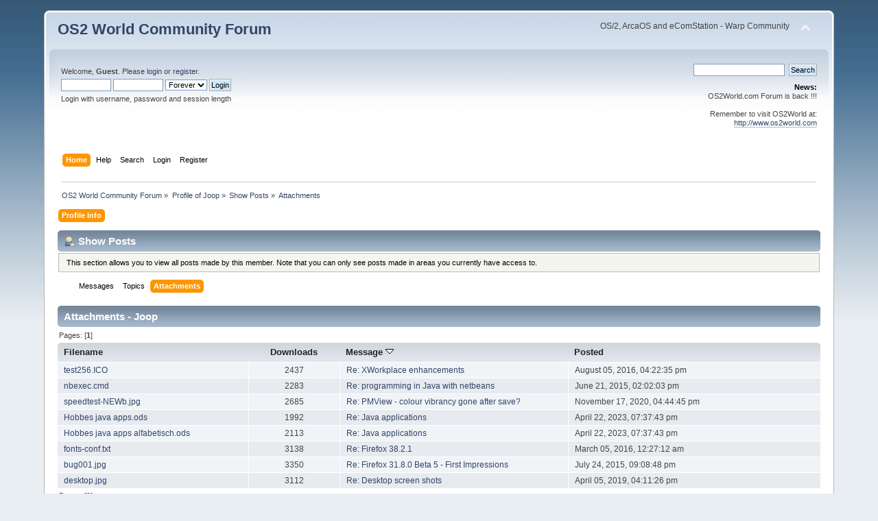

--- FILE ---
content_type: text/html; charset=UTF-8
request_url: https://www.os2world.com/forum/index.php?PHPSESSID=e50hpu13g5st83o3gj60kbqoa6&action=profile;u=18;area=showposts;sa=attach;sort=subject
body_size: 3688
content:
<!DOCTYPE html PUBLIC "-//W3C//DTD XHTML 1.0 Transitional//EN" "http://www.w3.org/TR/xhtml1/DTD/xhtml1-transitional.dtd">
<html xmlns="http://www.w3.org/1999/xhtml">
<head>
	<link rel="stylesheet" type="text/css" href="https://www.os2world.com/forum/Themes/default/css/index.css?fin20" />
	<link rel="stylesheet" type="text/css" href="https://www.os2world.com/forum/Themes/default/css/webkit.css" />
	<script type="text/javascript" src="https://www.os2world.com/forum/Themes/default/scripts/script.js?fin20"></script>
	<script type="text/javascript" src="https://www.os2world.com/forum/Themes/default/scripts/theme.js?fin20"></script>
	<script type="text/javascript"><!-- // --><![CDATA[
		var smf_theme_url = "https://www.os2world.com/forum/Themes/default";
		var smf_default_theme_url = "https://www.os2world.com/forum/Themes/default";
		var smf_images_url = "https://www.os2world.com/forum/Themes/default/images";
		var smf_scripturl = "https://www.os2world.com/forum/index.php?PHPSESSID=e50hpu13g5st83o3gj60kbqoa6&amp;";
		var smf_iso_case_folding = false;
		var smf_charset = "UTF-8";
		var ajax_notification_text = "Loading...";
		var ajax_notification_cancel_text = "Cancel";
	// ]]></script>
	<meta http-equiv="Content-Type" content="text/html; charset=UTF-8" />
	<meta name="description" content="Show Posts - Joop" />
	<title>Show Posts - Joop</title>
	<link rel="help" href="https://www.os2world.com/forum/index.php?PHPSESSID=e50hpu13g5st83o3gj60kbqoa6&amp;action=help" />
	<link rel="search" href="https://www.os2world.com/forum/index.php?PHPSESSID=e50hpu13g5st83o3gj60kbqoa6&amp;action=search" />
	<link rel="contents" href="https://www.os2world.com/forum/index.php?PHPSESSID=e50hpu13g5st83o3gj60kbqoa6&amp;" />
	<link rel="alternate" type="application/rss+xml" title="OS2 World Community Forum - RSS" href="https://www.os2world.com/forum/index.php?PHPSESSID=e50hpu13g5st83o3gj60kbqoa6&amp;type=rss;action=.xml" />
</head>
<body>
<div id="wrapper" style="width: 90%">
	<div id="header"><div class="frame">
		<div id="top_section">
			<h1 class="forumtitle">
				<a href="https://www.os2world.com/forum/index.php?PHPSESSID=e50hpu13g5st83o3gj60kbqoa6&amp;">OS2 World Community Forum</a>
			</h1>
			<img id="upshrink" src="https://www.os2world.com/forum/Themes/default/images/upshrink.png" alt="*" title="Shrink or expand the header." style="display: none;" />
			<div id="siteslogan" class="floatright">OS/2, ArcaOS and eComStation - Warp Community</div>
		</div>
		<div id="upper_section" class="middletext">
			<div class="user">
				<script type="text/javascript" src="https://www.os2world.com/forum/Themes/default/scripts/sha1.js"></script>
				<form id="guest_form" action="https://www.os2world.com/forum/index.php?PHPSESSID=e50hpu13g5st83o3gj60kbqoa6&amp;action=login2" method="post" accept-charset="UTF-8"  onsubmit="hashLoginPassword(this, '2bf314b3dd8900da4198bc700b272e75');">
					<div class="info">Welcome, <strong>Guest</strong>. Please <a href="https://www.os2world.com/forum/index.php?PHPSESSID=e50hpu13g5st83o3gj60kbqoa6&amp;action=login">login</a> or <a href="https://www.os2world.com/forum/index.php?PHPSESSID=e50hpu13g5st83o3gj60kbqoa6&amp;action=register">register</a>.</div>
					<input type="text" name="user" size="10" class="input_text" />
					<input type="password" name="passwrd" size="10" class="input_password" />
					<select name="cookielength">
						<option value="60">1 Hour</option>
						<option value="1440">1 Day</option>
						<option value="10080">1 Week</option>
						<option value="43200">1 Month</option>
						<option value="-1" selected="selected">Forever</option>
					</select>
					<input type="submit" value="Login" class="button_submit" /><br />
					<div class="info">Login with username, password and session length</div>
					<input type="hidden" name="hash_passwrd" value="" /><input type="hidden" name="c9cceb08d" value="2bf314b3dd8900da4198bc700b272e75" />
				</form>
			</div>
			<div class="news normaltext">
				<form id="search_form" action="https://www.os2world.com/forum/index.php?PHPSESSID=e50hpu13g5st83o3gj60kbqoa6&amp;action=search2" method="post" accept-charset="UTF-8">
					<input type="text" name="search" value="" class="input_text" />&nbsp;
					<input type="submit" name="submit" value="Search" class="button_submit" />
					<input type="hidden" name="advanced" value="0" /></form>
				<h2>News: </h2>
				<p>OS2World.com Forum is back !!!<br /><br />Remember to visit OS2World at:<br /><a href="http://www.os2world.com" class="bbc_link" target="_blank" rel="noopener noreferrer">http://www.os2world.com</a></p>
			</div>
		</div>
		<br class="clear" />
		<script type="text/javascript"><!-- // --><![CDATA[
			var oMainHeaderToggle = new smc_Toggle({
				bToggleEnabled: true,
				bCurrentlyCollapsed: false,
				aSwappableContainers: [
					'upper_section'
				],
				aSwapImages: [
					{
						sId: 'upshrink',
						srcExpanded: smf_images_url + '/upshrink.png',
						altExpanded: 'Shrink or expand the header.',
						srcCollapsed: smf_images_url + '/upshrink2.png',
						altCollapsed: 'Shrink or expand the header.'
					}
				],
				oThemeOptions: {
					bUseThemeSettings: false,
					sOptionName: 'collapse_header',
					sSessionVar: 'c9cceb08d',
					sSessionId: '2bf314b3dd8900da4198bc700b272e75'
				},
				oCookieOptions: {
					bUseCookie: true,
					sCookieName: 'upshrink'
				}
			});
		// ]]></script>
		<div id="main_menu">
			<ul class="dropmenu" id="menu_nav">
				<li id="button_home">
					<a class="active firstlevel" href="https://www.os2world.com/forum/index.php?PHPSESSID=e50hpu13g5st83o3gj60kbqoa6&amp;">
						<span class="last firstlevel">Home</span>
					</a>
				</li>
				<li id="button_help">
					<a class="firstlevel" href="https://www.os2world.com/forum/index.php?PHPSESSID=e50hpu13g5st83o3gj60kbqoa6&amp;action=help">
						<span class="firstlevel">Help</span>
					</a>
				</li>
				<li id="button_search">
					<a class="firstlevel" href="https://www.os2world.com/forum/index.php?PHPSESSID=e50hpu13g5st83o3gj60kbqoa6&amp;action=search">
						<span class="firstlevel">Search</span>
					</a>
				</li>
				<li id="button_login">
					<a class="firstlevel" href="https://www.os2world.com/forum/index.php?PHPSESSID=e50hpu13g5st83o3gj60kbqoa6&amp;action=login">
						<span class="firstlevel">Login</span>
					</a>
				</li>
				<li id="button_register">
					<a class="firstlevel" href="https://www.os2world.com/forum/index.php?PHPSESSID=e50hpu13g5st83o3gj60kbqoa6&amp;action=register">
						<span class="last firstlevel">Register</span>
					</a>
				</li>
			</ul>
		</div>
		<br class="clear" />
	</div></div>
	<div id="content_section"><div class="frame">
		<div id="main_content_section">
	<div class="navigate_section">
		<ul>
			<li>
				<a href="https://www.os2world.com/forum/index.php?PHPSESSID=e50hpu13g5st83o3gj60kbqoa6&amp;"><span>OS2 World Community Forum</span></a> &#187;
			</li>
			<li>
				<a href="https://www.os2world.com/forum/index.php?PHPSESSID=e50hpu13g5st83o3gj60kbqoa6&amp;action=profile;u=18"><span>Profile of Joop</span></a> &#187;
			</li>
			<li>
				<a href="https://www.os2world.com/forum/index.php?PHPSESSID=e50hpu13g5st83o3gj60kbqoa6&amp;action=profile;u=18;area=showposts"><span>Show Posts</span></a> &#187;
			</li>
			<li class="last">
				<a href="https://www.os2world.com/forum/index.php?PHPSESSID=e50hpu13g5st83o3gj60kbqoa6&amp;action=profile;u=18;area=showposts;sa=attach"><span>Attachments</span></a>
			</li>
		</ul>
	</div>
<div id="admin_menu">
	<ul class="dropmenu" id="dropdown_menu_1">
			<li><a class="active firstlevel" href="#"><span class="firstlevel">Profile Info</span></a>
				<ul>
					<li>
						<a href="https://www.os2world.com/forum/index.php?PHPSESSID=e50hpu13g5st83o3gj60kbqoa6&amp;action=profile;area=summary;u=18"><span>Summary</span></a>
					</li>
					<li>
						<a href="https://www.os2world.com/forum/index.php?PHPSESSID=e50hpu13g5st83o3gj60kbqoa6&amp;action=profile;area=statistics;u=18"><span>Show Stats</span></a>
					</li>
					<li>
						<a class="chosen" href="https://www.os2world.com/forum/index.php?PHPSESSID=e50hpu13g5st83o3gj60kbqoa6&amp;action=profile;area=showposts;u=18"><span>Show Posts...</span></a>
						<ul>
							<li>
								<a href="https://www.os2world.com/forum/index.php?PHPSESSID=e50hpu13g5st83o3gj60kbqoa6&amp;action=profile;area=showposts;sa=messages;u=18"><span>Messages</span></a>
							</li>
							<li>
								<a href="https://www.os2world.com/forum/index.php?PHPSESSID=e50hpu13g5st83o3gj60kbqoa6&amp;action=profile;area=showposts;sa=topics;u=18"><span>Topics</span></a>
							</li>
							<li>
								<a href="https://www.os2world.com/forum/index.php?PHPSESSID=e50hpu13g5st83o3gj60kbqoa6&amp;action=profile;area=showposts;sa=attach;u=18"><span>Attachments</span></a>
							</li>
						</ul>
					</li>
				</ul>
			</li>
	</ul>
</div>
<div id="admin_content">
	<div class="cat_bar">
		<h3 class="catbg">
			<span class="ie6_header floatleft"><img src="https://www.os2world.com/forum/Themes/default/images/icons/profile_sm.gif" alt="" class="icon" />Show Posts
			</span>
		</h3>
	</div>
	<p class="windowbg description">
		This section allows you to view all posts made by this member. Note that you can only see posts made in areas you currently have access to.
	</p>
	<div id="adm_submenus">
		<ul class="dropmenu">
			<li>
				<a class="firstlevel" href="https://www.os2world.com/forum/index.php?PHPSESSID=e50hpu13g5st83o3gj60kbqoa6&amp;action=profile;area=showposts;sa=messages;u=18"><span class="firstlevel">Messages</span></a>
			</li>
			<li>
				<a class="firstlevel" href="https://www.os2world.com/forum/index.php?PHPSESSID=e50hpu13g5st83o3gj60kbqoa6&amp;action=profile;area=showposts;sa=topics;u=18"><span class="firstlevel">Topics</span></a>
			</li>
			<li>
				<a class="active firstlevel" href="https://www.os2world.com/forum/index.php?PHPSESSID=e50hpu13g5st83o3gj60kbqoa6&amp;action=profile;area=showposts;sa=attach;u=18"><span class="firstlevel">Attachments</span></a>
			</li>
		</ul>
	</div><br class="clear" />
	<script type="text/javascript" src="https://www.os2world.com/forum/Themes/default/scripts/profile.js"></script>
	<script type="text/javascript"><!-- // --><![CDATA[
		disableAutoComplete();
	// ]]></script>
		<div class="cat_bar">
			<h3 class="catbg">
				Attachments - Joop
			</h3>
		</div>
		<div class="pagesection">
			<span>Pages: [<strong>1</strong>] </span>
		</div>
		<table border="0" width="100%" cellspacing="1" cellpadding="2" class="table_grid" align="center">
			<thead>
				<tr class="titlebg">
					<th class="first_th lefttext" scope="col" width="25%">
						<a href="https://www.os2world.com/forum/index.php?PHPSESSID=e50hpu13g5st83o3gj60kbqoa6&amp;action=profile;u=18;area=showposts;sa=attach;sort=filename">
							Filename
							
						</a>
					</th>
					<th scope="col" width="12%">
						<a href="https://www.os2world.com/forum/index.php?PHPSESSID=e50hpu13g5st83o3gj60kbqoa6&amp;action=profile;u=18;area=showposts;sa=attach;sort=downloads">
							Downloads
							
						</a>
					</th>
					<th class="lefttext" scope="col" width="30%">
						<a href="https://www.os2world.com/forum/index.php?PHPSESSID=e50hpu13g5st83o3gj60kbqoa6&amp;action=profile;u=18;area=showposts;sa=attach;sort=subject;asc">
							Message
							<img src="https://www.os2world.com/forum/Themes/default/images/sort_down.gif" alt="" />
						</a>
					</th>
					<th class="last_th lefttext" scope="col">
						<a href="https://www.os2world.com/forum/index.php?PHPSESSID=e50hpu13g5st83o3gj60kbqoa6&amp;action=profile;u=18;area=showposts;sa=attach;sort=posted">
						Posted
						
						</a>
					</th>
				</tr>
			</thead>
			<tbody>
				<tr class="windowbg2">
					<td><a href="https://www.os2world.com/forum/index.php?PHPSESSID=e50hpu13g5st83o3gj60kbqoa6&amp;action=dlattach;topic=1125.0;attach=1431">test256.ICO</a></td>
					<td align="center">2437</td>
					<td><a href="https://www.os2world.com/forum/index.php/topic,1125.msg10642.html?PHPSESSID=e50hpu13g5st83o3gj60kbqoa6#msg10642" rel="nofollow">Re: XWorkplace enhancements</a></td>
					<td>August 05, 2016, 04:22:35 pm</td>
				</tr>
				<tr class="windowbg">
					<td><a href="https://www.os2world.com/forum/index.php?PHPSESSID=e50hpu13g5st83o3gj60kbqoa6&amp;action=dlattach;topic=769.0;attach=840">nbexec.cmd</a></td>
					<td align="center">2283</td>
					<td><a href="https://www.os2world.com/forum/index.php/topic,769.msg7304.html?PHPSESSID=e50hpu13g5st83o3gj60kbqoa6#msg7304" rel="nofollow">Re: programming in Java with netbeans</a></td>
					<td>June 21, 2015, 02:02:03 pm</td>
				</tr>
				<tr class="windowbg2">
					<td><a href="https://www.os2world.com/forum/index.php?PHPSESSID=e50hpu13g5st83o3gj60kbqoa6&amp;action=dlattach;topic=2633.0;attach=6784">speedtest-NEWb.jpg</a></td>
					<td align="center">2685</td>
					<td><a href="https://www.os2world.com/forum/index.php/topic,2633.msg28953.html?PHPSESSID=e50hpu13g5st83o3gj60kbqoa6#msg28953" rel="nofollow">Re: PMView - colour vibrancy gone after save?</a></td>
					<td>November 17, 2020, 04:44:45 pm</td>
				</tr>
				<tr class="windowbg">
					<td><a href="https://www.os2world.com/forum/index.php?PHPSESSID=e50hpu13g5st83o3gj60kbqoa6&amp;action=dlattach;topic=18.0;attach=9536">Hobbes java apps.ods</a></td>
					<td align="center">1992</td>
					<td><a href="https://www.os2world.com/forum/index.php/topic,18.msg39474.html?PHPSESSID=e50hpu13g5st83o3gj60kbqoa6#msg39474" rel="nofollow">Re: Java applications</a></td>
					<td>April 22, 2023, 07:37:43 pm</td>
				</tr>
				<tr class="windowbg2">
					<td><a href="https://www.os2world.com/forum/index.php?PHPSESSID=e50hpu13g5st83o3gj60kbqoa6&amp;action=dlattach;topic=18.0;attach=9537">Hobbes java apps alfabetisch.ods</a></td>
					<td align="center">2113</td>
					<td><a href="https://www.os2world.com/forum/index.php/topic,18.msg39474.html?PHPSESSID=e50hpu13g5st83o3gj60kbqoa6#msg39474" rel="nofollow">Re: Java applications</a></td>
					<td>April 22, 2023, 07:37:43 pm</td>
				</tr>
				<tr class="windowbg">
					<td><a href="https://www.os2world.com/forum/index.php?PHPSESSID=e50hpu13g5st83o3gj60kbqoa6&amp;action=dlattach;topic=965.0;attach=1209">fonts-conf.txt</a></td>
					<td align="center">3138</td>
					<td><a href="https://www.os2world.com/forum/index.php/topic,965.msg9250.html?PHPSESSID=e50hpu13g5st83o3gj60kbqoa6#msg9250" rel="nofollow">Re: Firefox 38.2.1</a></td>
					<td>March 05, 2016, 12:27:12 am</td>
				</tr>
				<tr class="windowbg2">
					<td><a href="https://www.os2world.com/forum/index.php?PHPSESSID=e50hpu13g5st83o3gj60kbqoa6&amp;action=dlattach;topic=803.0;attach=890">bug001.jpg</a></td>
					<td align="center">3350</td>
					<td><a href="https://www.os2world.com/forum/index.php/topic,803.msg7668.html?PHPSESSID=e50hpu13g5st83o3gj60kbqoa6#msg7668" rel="nofollow">Re: Firefox 31.8.0 Beta 5 - First Impressions</a></td>
					<td>July 24, 2015, 09:08:48 pm</td>
				</tr>
				<tr class="windowbg">
					<td><a href="https://www.os2world.com/forum/index.php?PHPSESSID=e50hpu13g5st83o3gj60kbqoa6&amp;action=dlattach;topic=2042.0;attach=3510">desktop.jpg</a></td>
					<td align="center">3112</td>
					<td><a href="https://www.os2world.com/forum/index.php/topic,2042.msg21231.html?PHPSESSID=e50hpu13g5st83o3gj60kbqoa6#msg21231" rel="nofollow">Re: Desktop screen shots</a></td>
					<td>April 05, 2019, 04:11:26 pm</td>
				</tr>
			</tbody>
		</table>
		<div class="pagesection" style="margin-bottom: 0;">
			<span>Pages: [<strong>1</strong>] </span>
		</div>
</div>
		</div>
	</div></div>
	<div id="footer_section"><div class="frame">
		<ul class="reset">
			<li class="copyright">
			<span class="smalltext" style="display: inline; visibility: visible; font-family: Verdana, Arial, sans-serif;"><a href="https://www.os2world.com/forum/index.php?PHPSESSID=e50hpu13g5st83o3gj60kbqoa6&amp;action=credits" title="Simple Machines Forum" target="_blank" class="new_win">SMF 2.0.19</a> |
 <a href="https://www.simplemachines.org/about/smf/license.php" title="License" target="_blank" class="new_win">SMF &copy; 2021</a>, <a href="https://www.simplemachines.org" title="Simple Machines" target="_blank" class="new_win">Simple Machines</a>
			</span></li>
			<li><a id="button_xhtml" href="http://validator.w3.org/check?uri=referer" target="_blank" class="new_win" title="Valid XHTML 1.0!"><span>XHTML</span></a></li>
			<li><a id="button_rss" href="https://www.os2world.com/forum/index.php?PHPSESSID=e50hpu13g5st83o3gj60kbqoa6&amp;action=.xml;type=rss" class="new_win"><span>RSS</span></a></li>
			<li class="last"><a id="button_wap2" href="https://www.os2world.com/forum/index.php?PHPSESSID=e50hpu13g5st83o3gj60kbqoa6&amp;wap2" class="new_win"><span>WAP2</span></a></li>
		</ul>
	</div></div>
</div>
</body></html>